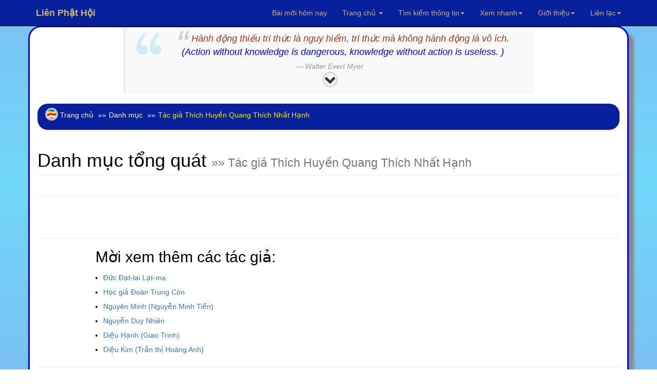

--- FILE ---
content_type: text/html; charset=UTF-8
request_url: https://www.rongmotamhon.net/danh-muc_author_doc-sach_Th%C3%ADch%20Huy%E1%BB%81n%20Quang%20%20Th%C3%ADch%20Nh%E1%BA%A5t%20H%E1%BA%A1nh.html
body_size: 13669
content:
<!DOCTYPE html>  
<html lang="vi" dir="ltr">
  <head>
    <meta charset="utf-8">
    <meta name="viewport" content="initial-scale=1, viewport-fit=cover">

<!-- Update your html tag to include the itemscope and itemtype attributes. -->
<meta charset="utf-8">
<meta name="viewport" content="width=device-width, initial-scale=1.0">
<title>Sách của tác giả Thích Huyền Quang Thích Nhất Hạnh trên Liên Phật Hội</title>
<meta name="description" content="Xem và tải Tác giả Thích Huyền Quang Thích Nhất Hạnh Sách được thực hiện hoàn toàn phi thương mại, nhằm mục đích phụng sự cộng đồng.">
<script>if(self != top) { top.location = self.location; }</script>
<!--[if lt IE 9]>
  <script src="mt_js/html5-IE.js"></script>
  <![endif]-->
<meta property="og:title" content=" - Tác giả Thích Huyền Quang Thích Nhất Hạnh - Xem và tải miễn phí" />
<meta property="og:site_name" content="Liên Phật Hội" />
<meta property="og:url" content="https://www.rongmotamhon.net/danh-muc_author_doc-sach_Th%C3%ADch%20Huy%E1%BB%81n%20Quang%20%20Th%C3%ADch%20Nh%E1%BA%A5t%20H%E1%BA%A1nh.html" />
<meta property="og:description" content="Xem và tải Tác giả Thích Huyền Quang Thích Nhất Hạnh Sách được thực hiện hoàn toàn phi thương mại, nhằm mục đích phụng sự cộng đồng." />
<meta property="og:type" content="article" />
<meta property="og:locale" content="vi_VN" />    
<meta property="article:author" content="https://www.facebook.com/kinhdienphatgiao" />
<meta property="article:publisher" content="https://www.rongmotamhon.net/gioi-thieu_hoat-dong_ddssm_rong-mo-tam-hon.html" />
<meta property="fb:admins" content="100008337151350" />
<meta property="fb:app_id" content="430073280463473" />
<meta property='og:image' content='https://www.rongmotamhon.net/images/logo-rmth.png' /><meta name="dc.date.x-metadatalastmodified" content="2026-01-03" />

<meta name="twitter:card" content="summary">
<meta name="twitter:url" content="https://www.rongmotamhon.net/danh-muc_author_doc-sach_Th%C3%ADch%20Huy%E1%BB%81n%20Quang%20%20Th%C3%ADch%20Nh%E1%BA%A5t%20H%E1%BA%A1nh.html"/>
<meta name="twitter:title" content=" - Tác giả Thích Huyền Quang Thích Nhất Hạnh - Xem và tải miễn phí"/>
<meta name="twitter:description" content="Xem và tải Tác giả Thích Huyền Quang Thích Nhất Hạnh Sách được thực hiện hoàn toàn phi thương mại, nhằm mục đích phụng sự cộng đồng."/>
<meta name="twitter:image" content="https://www.rongmotamhon.net/"/>
<meta name="author" content="Liên Phật Hội"/>
<link href='https://www.rongmotamhon.net/danh-muc_author_doc-sach_Th%C3%ADch%20Huy%E1%BB%81n%20Quang%20%20Th%C3%ADch%20Nh%E1%BA%A5t%20H%E1%BA%A1nh.html' rel='canonical'/>
<link href='https://www.rongmotamhon.net/lph_favicon.ico' rel='icon' type='image/x-icon'/>
<link href='https://plus.google.com/+RongmotamhonNet/posts' rel='publisher'/>
<link href='https://plus.google.com/+NguyenMinhTien-rongmotamhon/posts' rel='author'/>
<link href="https://www.rongmotamhon.net/css/jquery.autocomplete.css" rel="stylesheet" type="text/css"  media="screen" />
<link href="https://www.rongmotamhon.net/skin/pink.flag/css/jplayer.pink.flag.min.css" rel="stylesheet" type="text/css" />

<script type="application/ld+json">
    {
      "@context": "http://schema.org",
      "@type": "Organization",
      "url": "https://www.rongmotamhon.net",
      "logo": "https://www.rongmotamhon.net/images/logo-rmth.png"
    }
    </script>
<script type="application/ld+json">
{
  "@context" : "http://schema.org",
  "@type" : "Organization",
  "url" : "https://www.rongmotamhon.net",
  "contactPoint" : [{
    "@type" : "ContactPoint",
    "telephone" : "+1-714-889-0911",
    "contactType" : "technical support"
  }]
}
</script>    
<script type="application/ld+json">
{
  "@context" : "http://schema.org",
  "@type" : "Organization",
  "name" : "Liên Phật Hội",
  "url" : "https://www.rongmotamhon.net",
  "sameAs" : [
    "https://www.facebook.com/rongmotamhon",
	"https://www.linkedin.com/in/rongmotamhon",
	"https://www.twitter.com/rongmotamhon",
    "https://plus.google.com/+RongmotamhonNet"
  ]
}
</script>
<script type="application/ld+json">
{
  "@context" : "http://schema.org",
  "@type" : "WebSite",
  "name" : "Liên Phật Hội",
  "alternateName" : "Liên Phật Hội - Cộng đồng nghiên cứu và tu tập Phật pháp - Rộng Mở Tâm Hồn",
  "url" : "https://www.rongmotamhon.net"
}
</script>
<script type="application/ld+json">
{
  "@context": "http://schema.org",
  "@type": "WebSite",
  "url": "https://www.rongmotamhon.net/Home.html",
  "potentialAction": {
    "@type": "SearchAction",
    "target": "https://www.rongmotamhon.net/search_everything_on-this_site.html?timkiem={search_term_string}",
    "query-input": "required name=search_term_string"
  }
}
</script>

    <link type="text/css" href="/css/modern-business.css" rel="stylesheet">
    <!-- Custom CSS -->
	     <link href="/css/bootstrap.min.css" rel="stylesheet">
    <!-- Custom Fonts -->
    <link href="https://www.rongmotamhon.net/font-awesome/css/font-awesome.min.css" rel="stylesheet" type="text/css">
	<!-- jQuery (necessary for Bootstrap's JavaScript plugins) -->
    <script src="/includes/bootstrap/jquery-3.7.1.min.js"></script>
    <script src="/includes/bootstrap/bootstrap3-4-1.min.js"></script>
<script type="text/javascript" src="https://www.rongmotamhon.net/js/baiviet.js"></script>
<script type="text/javascript" src="https://www.rongmotamhon.net/js/tim-nhac.js"></script>
<script src="https://www.rongmotamhon.net/includes/hide.js"></script>
<script src='https://www.rongmotamhon.net/js/tabs.js'></script>
		<script async src="https://www.rongmotamhon.net/styles/respond.min.js"></script>
		<!-- Auto complete  -->     
<script type="text/javascript" src="https://www.rongmotamhon.net/includes/jsapi.js"> </script>
     <script async src="https://www.rongmotamhon.net/includes/script.js"></script> 
        <script async src="https://www.rongmotamhon.net/includes/jquery.autocomplete.pack.js"></script>
<script async src="https://www.rongmotamhon.net/includes/dist/jplayer/jquery.jplayer.min.js" ></script>
<script async src="https://www.rongmotamhon.net/includes/dist/add-on/jplayer.playlist.min.js" ></script>

  
<link rel="alternate" type="application/rss+xml"
href="https://www.rongmotamhon.net/rss.xml" title="Cộng đồng Rộng Mở Tâm Hồn">
<style>
#myBtn {
    background-image: url('https://www.rongmotamhon.net/up-arrow.png'); /* Set a background image*/
    display: none; /* Hidden by default */
    position: fixed; /* Fixed/sticky position */
    bottom: 20px; /* Place the button at the bottom of the page */
    left: 30px; /* Place the button 30px from the right */
    z-index: 99; /* Make sure it does not overlap */
    border: none; /* Remove borders */
    outline: none; /* Remove outline */
    color: #7bc1f3; /* Text color */
    cursor: pointer; /* Add a mouse pointer on hover */
    padding: 15px; /* Some padding */
    border-radius: 10px; /* Rounded corners */
}

#myBtn:hover {
    background-color: #555; /* Add a dark-grey background on hover */
}

#tts-underline {
    position: absolute;
    background-color: rgba(255, 180, 0, 0.9);
    pointer-events: none;
    z-index: 9999;
    border-radius: 1px;
    transition:
        top 0.15s linear,
        left 0.15s linear,
        width 0.15s linear;

}
 </style>
<link type="text/css"  rel="stylesheet" href="https://www.rongmotamhon.net/mt_js/styleauto.css" />

		  	  <!--Fancy2025 -->
	  <link rel="stylesheet" href="includes/fancy2025/fancybox.css"/>
<script src="/includes/fancy2025/fancybox.umd.js"></script>
    <script>
      Fancybox.bind("[data-fancybox]", {
        //
      }) 
    </script>
    <style>
      .my-iframe .fancybox__content {
        width: 800px;
        height: 250px;
      }
      .iframe-timkiem .fancybox__content {
        width: 400px;
        height: 250px;
      }
    </style>

	</head>
	
	  <body>

   <style>
.thaymau:hover { 
background-color:#fff;
color:#900 } 
</style>                        
  <!-- Navigation -->
    <nav style="background-color:#07219E" class="navbar navbar-inverse navbar-fixed-top">
        <div class="container">
            <!-- Brand and toggle get grouped for better mobile display -->
            <div class="navbar-header">
                <button type="button" class="navbar-toggle" data-toggle="collapse" data-target="#bs-example-navbar-collapse-1">
                    <span class="sr-only">Chuyển điều hướng</span>
                    <span class="icon-bar"></span>
                    <span class="icon-bar"></span>
                    <span class="icon-bar"></span>
                </button>
                <a title="Xin chào Khách vãng lai" class="navbar-brand" href="https://www.rongmotamhon.net"><strong>Liên  Phật Hội</strong></a>
            </div>
            <!-- Collect the nav links, forms, and other content for toggling -->
            <div class="collapse navbar-collapse" id="bs-example-navbar-collapse-1">
                <ul class="nav navbar-nav navbar-right">
					<style> .dropdown-menu a:hover{ color:#900; }</style>
<li style='color:#F52F32;'><a href="https://www.rongmotamhon.net/bai-moi-nhat_cap-nhat_hom-nay_lien-phat-hoi.html" target="_blank">Bài mới hôm nay</a></li>
                        <li><a title="Về trang chủ hoặc xem các trang vệ tinh của Liên Phật Hội" href="Home.html" class="dropdown-toggle" data-toggle="dropdown">Trang chủ <b class="caret"></b></a>
                        <ul class="dropdown-menu" style="background-color:#0217FC; line-height:26px;cursor:pointer">
                    	<li ><a style='color:#F52F32;text-decoration:none' href="Home.html">Về trang chủ</a></li>  
                    	<li><a style='color:#F52F32;text-decoration:none' href="http://unitedbuddhist.org" target="_blank" rel="nofollow">United Buddhist Foundation</a></li>  
<li><a style='color:#F52F32;text-decoration:none' href="https://amazon.com/author/minhtien/" target="_blank">United Buddhist Publisher</a></li>
                    	<li><a style='color:#F52F32;text-decoration:none' href="http://www.facebook.com/lienphathoi.org" target="_blank" rel="nofollow">Facebook</a></li>  
                    	<li><a style='color:#F52F32;text-decoration:none' href="http://www.facebook.com/kinhdienphatgiao" target="_blank" rel="nofollow">Facebook Kinh điển</a></li>  
<li><a style='color:#F52F32;text-decoration:none' href="https://amazon.com/author/nguyenminh/" target="_blank">Trang sách Nguyên Minh</a></li>
<li><a style='color:#F52F32;text-decoration:none' href="https://www.rongmotamhon.net/xem-sach_mua-sach_truc-tuyen_amazon.html">Mua sách trên Amazon</a></li>
                    	<li><a style='color:#F52F32;text-decoration:none' href="http://rongmotamhon.wordpress.com" target="_blank" rel="nofollow">Wordpress</a></li>  
                    	<li><a style='color:#F52F32;text-decoration:none' href="https://www.smashwords.com/profile/view/tacgianguyenminh?ref=rongmotamhon" target="_blank" rel="nofollow">Smashwords</a></li>  
                    	<li><a style='color:#F52F32;text-decoration:none' href="http://www.scribd.com/rongmotamhon" target="_blank" rel="nofollow">Scribd</a></li>  
					</ul></li>
                    <li>


                    <li class="dropdown">
                        <a title="Tìm kiếm sách, chương sách, album nhạc hoặc tra cứu tất cả các từ điển khác nhau." href="#" class="dropdown-toggle" data-toggle="dropdown">Tìm kiếm thông tin<b class="caret"></b></a>
						
                        <ul class="dropdown-menu" style='background-color:#0217FC; line-height:26px;cursor:pointer;color:#F52F32'>
							
<li class="thaymau" data-toggle="modal" data-target="#info-1"><i class="fa fa-fw fa-check"></i> Tìm kiếm tổng hợp</li>  
<li class="thaymau" data-toggle="modal" data-target="#info-2"><i class="fa fa-fw fa-check"></i> Tìm sách, nhạc Phật</li>  
<li class="thaymau" data-toggle="modal" data-target="#info-3"><i class="fa fa-fw fa-check"></i> Tra cứu từ điển</li>  
<li class="thaymau" data-toggle="modal" data-target="#info-4"><i class="fa fa-fw fa-check"></i> Kinh Nam truyền</li> 
<li class="thaymau" data-toggle="modal" data-target="#info-5"><i class="fa fa-fw fa-check"></i> Kinh Bắc truyền</li>  
</ul></li>

                <li title="Xem hướng dẫn sử dụng hoặc tìm nhanh đến các trang thông dụng." class="button green menu-item"><a href="#" class="dropdown-toggle" data-toggle="dropdown">Xem nhanh<b class="caret"></b></a>
                    <ul class="dropdown-menu" style='background-color:#0217FC; line-height:26px;cursor:pointer;color:#F52F32'>

<li><a style='color:#F52F32;text-decoration:none' href="https://www.rongmotamhon.net/danh-muc_thu-vien.html">Về danh mục tổng quát</a></li>
<li><a style='color:#F52F32;text-decoration:none' href="https://www.rongmotamhon.net/xem-sach_Tuan-cuoi-thang-1-nam-2017_dkqqcmpd_show.html">Lá thư hằng tuần</a></li>
<li><a style='color:#F52F32;text-decoration:none' href="https://www.rongmotamhon.net/han-ngu_phien-am_tra-tu_online.html">Học chữ Hán</a></li>
<li><a style='color:#F52F32;text-decoration:none' href="https://www.rongmotamhon.net/xem-sach_gioi-thieu_cap-nhat_sach-moi.html">Sách mới nhất</a></li>
<li><a style='color:#F52F32;text-decoration:none' href="https://www.rongmotamhon.net/xem-sach_ho-tro_thong-tin_huong-dan.html">Hướng dẫn sử dụng</a></li>
<li><a style='color:#F52F32;text-decoration:none' href="https://www.rongmotamhon.net/kinh-bac-truyen_hien-thi_none_welcome.html">Tổng mục Kinh điển</a></li>
<li><a style='color:#F52F32;text-decoration:none' href="https://www.rongmotamhon.net/xem-sach_kinh-bac-truyen_none_linh-son-tang.html">Linh Sơn Pháp Bảo Đại Tạng Kinh</a></li>
                    <li><a style='color:#F52F32;text-decoration:none' href="https://www.rongmotamhon.net/danh-muc_rmth_doc-sach_online.html">Đọc sách</a></li>
                    <li><a style='color:#F52F32;text-decoration:none' href="https://www.rongmotamhon.net/danh-muc_rmth_doc-sach_audio-book.html">Nghe sách nói</a></li>
                    <li><a style='color:#F52F32;text-decoration:none' href="https://www.rongmotamhon.net/danh-muc_list-PDF_thuvien_PDF.html">Xem và tải PDF</a></li>
                    <li><a style='color:#F52F32;text-decoration:none' href="music_am_nhac_phat-giao.html">Nghe nhạc Phật</a></li>
                    <li><a style='color:#F52F32;text-decoration:none' href="su-kien_lien-phat-hoi_none_tieng-viet.html#">Theo dòng sự kiện</a></li>
                    <li><a style='color:#F52F32;text-decoration:none' href="https://www.rongmotamhon.net/xem-sach_cac-trang-phat-giao_va-van-hoa_website-phat-giao.html">Các trang Phật giáo và Văn hóa</a></li>
                    </ul>
                </li>
                <li title="Xem giới thiệu về Liên Phật Hội." class="dropdown"><a href="/gioi-thieu_hoat-dong_lpks_rong-mo-tam-hon.html" class="dropdown-toggle" data-toggle="dropdown">Giới thiệu<b class="caret"></b></a>
                   <ul class="dropdown-menu" style='background-color:#0217FC; line-height:26px;cursor:pointer;color:#F52F32'>
                    	<li><a style='color:#F52F32;text-decoration:none' href="https://www.rongmotamhon.net/gioi-thieu_hoat-dong_cpdkpt_rong-mo-tam-hon.html">Mục đích và Tôn chỉ</a></li>  
                    	<li><a style='color:#F52F32;text-decoration:none' href="https://www.rongmotamhon.net/gioi-thieu_hoat-dong_cpqdcs_rong-mo-tam-hon.html">Ban Điều Hành: Chủ nhiệm</a></li>  
                    	<li><a style='color:#F52F32;text-decoration:none' href="https://www.rongmotamhon.net/gioi-thieu_hoat-dong_cslkmm_rong-mo-tam-hon.html">Ban Điều Hành: Phó Chủ nhiệm</a></li>  
                    	<li><a style='color:#F52F32;text-decoration:none' href="https://www.rongmotamhon.net/gioi-thieu_hoat-dong_cqgsmq_rong-mo-tam-hon.html">Ban Điều Hành: Thư Ký</a></li>  
                    	<li><a style='color:#F52F32;text-decoration:none' href="https://www.rongmotamhon.net/gioi-thieu_hoat-dong_cqspcp_rong-mo-tam-hon.html">Ban Điều Hành: Thủ Quỹ</a></li>  
              	<li><a style='color:#F52F32;text-decoration:none' href="https://www.rongmotamhon.net/xem-sach_phim-ca-nhac_gtkmsp_phim-phat-giao.html">Đài Truyền hình An Viên (AVG)</a></li>  
      	<li><a style='color:#F52F32;text-decoration:none' href="https://www.rongmotamhon.net/xem-sach_phim-ca-nhac_dplsld_phim-phat-giao.html">Đài Truyền hình Bà Rịa Vũng Tàu (BRT)</a></li>  
<li><a style='color:#F52F32;text-decoration:none' href="https://www.rongmotamhon.net/xem-sach_phim-ca-nhac_cslkmm_phim-phat-giao.html">Phóng sự truyền hình: Sống đẹp (BRT)</a></li>  
                    	<li><a style='color:#F52F32;text-decoration:none' href="https://www.rongmotamhon.net/gioi-thieu_hoat-dong_dqpkl_rong-mo-tam-hon.html">Báo Thanh Niên giới thiệu</a></li>  
					</ul></li>
                <li title="Thông tin liên hệ với chúng tôi hoặc đóng góp chia sẻ qua các hoạt động từ thiện xã hội." class="button blue menu-item"><a href="https://www.rongmotamhon.net/gioi-thieu_hoat-dong_va_lien-he.html" class="dropdown-toggle" data-toggle="dropdown">Liên lạc<b class="caret"></b></a>
                    <ul class="dropdown-menu" style='background-color:#0217FC; line-height:26px;cursor:pointer;color:#F52F32'>
                    <li><a style='color:#F52F32;text-decoration:none' href="https://www.rongmotamhon.net/Home.html">Rộng Mở Tâm Hồn</a></li>
                    <li><a style='color:#F52F32;text-decoration:none' href="https://www.rongmotamhon.net/tu-thien_hoat-dong_v_vnse.html">Hội từ thiện VNSE</a></li>
                    <li><a style='color:#F52F32;text-decoration:none' href="https://www.rongmotamhon.net/tu-thien_hoat-dong_v_rong-mo-tam-hon.html">Hoạt động từ thiện</a></li>
                    <li><a style='color:#F52F32;text-decoration:none' href="https://www.rongmotamhon.net/tu-thien_hoat-dong_dsgcss_rong-mo-tam-hon.html">Cấp phát học bổng</a></li>
                    <li><a style='color:#F52F32;text-decoration:none' href="https://www.rongmotamhon.net/gioi-thieu_hoat-dong_va_lien-he.html">Liên lạc với chúng tôi</a></li>
                    </ul>
                </li>


<!--< ?php if($thanhvien == 'Khách vãng lai') { 					
echo "<li style='line-height:46px;cursor:pointer;color:#F52F32' data-toggle='modal' data-target='#info-6'>Đăng nhập/Ghi danh</li>" ; } 
else {
echo "<li class='button blue menu-item'><a title='Quản lý, thay đổi thông tin tài khoản hoặc liên hệ với Ban Điều Hành.' href='#' class='dropdown-toggle' data-toggle='dropdown'>Quản lý tài khoản<b class='caret'></b></a>
<ul class='dropdown-menu' style='background-color:#0217FC; line-height:26px;cursor:pointer;color:#F52F32'>
<li><a style='color:#F52F32;text-decoration:none' href='https://www.rongmotamhon.net/quan-tri-tai-khoan_thanh-vien_rong-mo_tam-hon.html'>Quản lý tài khoản</a></li>";
$dbh = db_conn() ;
 $add=$dbh->query("SELECT IDs, tuan FROM taikhoan WHERE tenhienthi LIKE '$thanhvien' LIMIT 1");
while($cc2=$add->fetch(PDO::FETCH_ASSOC)){
	$newid=$cc2['IDs'];
	$nhanthu =$cc2['tuan']; 
if($nhanthu == 'none') {  
echo "<li><a style='color:#F52F32;text-decoration:none' href='https://www.rongmotamhon.net/quan_tri/ask.php?reg=".$newid."'>  Ghi danh nhận thư</a></li>" ; } }
echo "<li class='thaymau' data-toggle='modal' data-target='#info-8'><i class='fa fa-fw fa-check'></i> Đăng xuất</li>
<li class='thaymau' data-toggle='modal' data-target='#info-7'><i class='fa fa-fw fa-check'></i> Liên hệ BĐH</li>";
if(count($_COOKIE['_xem'] > 2)) {
echo "<li class='thaymau' data-toggle='modal' data-target='#info-sach'><i class='fa fa-fw fa-check'></i> Nhật ký đọc sách</li>" ; }

}
?>  
-->
                    </ul>
                </li>

            </ul>
		</div>
    </div>
</nav>
<!-- 1 -->
<div id="info-1" class="modal fade" role="dialog">
  <div class="modal-dialog">
    <div class="modal-content">
      <div class="modal-header">
        <button type="button" class="close" data-dismiss="modal">&times;</button>
        <h4 class="modal-title">Tìm kiếm thông tin</h4>
      </div>
<div class="modal-body">
 <div class='well' style="align:center">
						 <label>Tìm thông tin tổng hợp</label>
		<form name='form' method='post' action='https://www.rongmotamhon.net/search_everything_on-this_site.html'>
		<input class="form-control" type='text' size='30' name='tonghop' id='tonghop' placeholder='Tìm trên Rộng Mở Tâm Hồn' autofocus	>
  		<input type='submit' class='btn btn-primary' name='submit' id='submit19' value='Tìm' />
			</form>
	</div>
</div>
<div class="modal-footer"><button type="button" class="btn btn-default" data-dismiss="modal">Close</button>
      </div></div></div></div>
	  
<!-- 2 -->
<div id="info-2" class="modal fade" role="dialog">
  <div class="modal-dialog">
    <div class="modal-content">
      <div class="modal-header">
        <button type="button" class="close" data-dismiss="modal">&times;</button>
        <h4 class="modal-title">Tìm kiếm sách, âm nhạc</h4>
      </div>
      <div class="modal-body">

 <div class='well' style="align:center">
 <label>Tìm kiếm tên sách</label>
<form id="searchform">
<input class="form-control" type="text" size="30" placeholder="Tìm tên tác phẩm" value="" autocomplete="off" id="inputString" onKeyUp="lookup(this.value);"/>
<div id="suggestions"></div>
</form>
<br /> 
<label>Tìm kiếm chương sách, bài viết</label>
<form action="https://www.rongmotamhon.net/search_everything_on-this_site.html" method="post" name="form8" id="form8" >

<input type="text" id="baiviet" name="baiviet" class="form-control" onkeyup="autocomplet()" placeholder="Tìm bài viết" autocomplete="off"><br /> 
<input type="submit" class="btn btn-primary" value="Tìm">
<div style="align:left">  <ul id="list_id"></ul></div>
<!--
<input class="form-control" id="baiviet" name="baiviet" size="30" placeholder="Tìm bài viết" type="text" autocomplete="off">
  		<input type='submit' class='btn btn-primary' name='submit' id='submit' value='Tìm' />
-->
</form>
			
<br /> 
<label>Tìm ca khúc, album, ca sĩ, nhạc sĩ Phật giáo</label>
    <form id="form13" name="form13" method="post" action="https://www.rongmotamhon.net/search_everything_on-this_site.html">
<input type="text" id="nhacphat" name="nhacphat" class="form-control" onkeyup="auto()" placeholder="Tìm nhạc Phật giáo" autocomplete="off"><br /> 
<input type="submit" class="btn btn-primary" value="Tìm">
<div style="align:left">  <ul id="nhac_id"></ul></div>

<!--      <input class="form-control" name="nhacphat" id="nhacphat" size="30" placeholder="Tìm trong nội dung sách" type="text" autocomplete="off" />
  		<input type='submit' class='btn btn-primary' name='submit' id='submit' value='Tìm' />
 -->
    </form>

<br /> 
<label>Tìm trong nội dung sách</label>
    <form id="form11" name="form11" method="post" action="https://www.rongmotamhon.net/search-content_noi-dung_sach_online.html">
      <input class="form-control" name="find" id="find" size="30" placeholder="Tìm trong nội dung sách" type="text" autocomplete="off" />
  		<input type='submit' class='btn btn-primary' name='submit' id='submit20' value='Tìm' />
    </form>

</div></div>
<div class="modal-footer"><button type="button" class="btn btn-default" data-dismiss="modal">Close</button>
      </div></div></div></div>	  
	  
<!-- 3 -->
<div id="info-3" class="modal fade" role="dialog">
  <div class="modal-dialog">
    <div class="modal-content">
      <div class="modal-header">
        <button type="button" class="close" data-dismiss="modal">&times;</button>
        <h4 class="modal-title">Tra cứu các loại từ điển</h4>
      </div>
      <div class="modal-body">

 <div class='well' style="text-align:center">
<label>Tra cứu thuật ngữ Phật học</label>
          <form id="form7" name="form7" method="post" action="https://www.rongmotamhon.net/tu-dien_thuat-ngu_none_rong-mo-tam-hon.html#2">
      <input class="form-control" name="tracuu" id="tracuu" size="30" placeholder="Nhập thuật ngữ cần tra vào đây" type="text" autocomplete="off" />
  		<input type='submit' class='btn btn-primary' name='submit' id='submit2' value='Tìm' />
    </form>
			
<br /> 
<label>Tra từ Tiếng Việt</label>
        <form id="form5" name="form5" method="post" action="https://www.rongmotamhon.net/tu-dien_tieng-viet_none_rong-mo-tam-hon.html#1">
            <input class="form-control" type="text" name="tra_khao_viet" id="tra_khao_viet" size="30" placeholder="Nhập từ cần tra vào đây" />
  		<input type='submit' class='btn btn-primary' name='submit' id='submit3' value='Tìm' />
    </form>

<br /> 
<label>Tra từ tổng hợp Phạn, Anh, Việt, Pháp</label>
          <form id="form9" name="form9" method="post" action="https://www.rongmotamhon.net/tu-dien_da-ngon-ngu_none_rong-mo-tam-hon.html#2">
      <input class="form-control" name="tra_khao" id="tra_khao" size="30" placeholder="Nhập bất kỳ tiếng Phạn, Anh, Việt, Pháp" type="text" autocomplete="off" />
  		<input type='submit' class='btn btn-primary' name='submit' id='submit4' value='Tìm' />
    </form>
<br /> 
<label>Đại từ điển Hán Việt</label>
<form id="form15" name="form15" method="post" action="https://www.rongmotamhon.net/tu-dien_han-viet_none_rong-mo-tam-hon.html#1">
          <input class="form-control" type="text" name="tra_khao_hanviet" id="tra_khao_hanviet" placeholder="Nhập chữ Hán hoặc Việt vào đây" />
  		<input type='submit' class='btn btn-primary' name='submit' id='submit5' value='Tìm' />
    </form>
	<br /> 
<label>Từ điển Hán Anh</label>
        <form id="form16" name="form16" method="post" action="https://www.rongmotamhon.net/tu-dien_han-anh_none_rong-mo-tam-hon.html#1">
            <input class="form-control" type="text" name="tra_khao_hananh" id="tra_khao_hananh" placeholder="Nhập từ ngữ cần tra vào đây" />
  		<input type='submit' class='btn btn-primary' name='submit' id='submit6' value='Tìm' />
    </form>

</div></div>
<div class="modal-footer"><button type="button" class="btn btn-default" data-dismiss="modal">Close</button>
      </div></div></div></div>	  	  

<!-- 4 -->
<div id="info-4" class="modal fade" role="dialog">
  <div class="modal-dialog">
    <div class="modal-content">
      <div class="modal-header">
        <button type="button" class="close" data-dismiss="modal">&times;</button>
        <h4 class="modal-title">Tra cứu Kinh điển Nam truyền</h4>
      </div>
      <div class="modal-body">

 <div class='well' style="align:center">
<label>Tìm tên kinh tiếng Việt</label>
<form name="form" method="post" action="https://www.rongmotamhon.net/kinh-nam-truyen_dai-tang_kinh_tieng-Viet.html">
  <input class="form-control" type="text" name="pali_viet" id="pali_viet" size="30" placeholder="Tìm tên kinh tiếng Việt">
  		<input type='submit' class='btn btn-primary' name='submit' id='submit7' value='Tìm' />
    </form>
			
<br /> 
<label>Tìm tên kinh tiếng Anh</label>
<form name="form1" method="post" action="https://www.rongmotamhon.net/kinh-nam-truyen_dai-tang_kinh_tieng-Viet.html">
  <input class="form-control" type="text" name="pali_anh" id="pali_anh" size="30" placeholder="Tìm tên kinh tiếng Anh">
  		<input type='submit' class='btn btn-primary' name='submit' id='submit8' value='Tìm' />
    </form>

<br /> 
<label>Tìm tên kinh tiếng Pali</label>
<form name="form4" method="post" action="https://www.rongmotamhon.net/kinh-nam-truyen_dai-tang_kinh_tieng-Viet.html">
  <input class="form-control" type="text" name="pali_name" id="pali_name" size="30" placeholder="Tìm tên kinh tiếng Pali">
  		<input type='submit' class='btn btn-primary' name='submit' id='submit9' value='Tìm' />
    </form>
<br /> 
<label>Tìm nội dung kinh tiếng Việt</label>
<form name="form2" method="post" action="https://www.rongmotamhon.net/kinh-nam-truyen_dai-tang_kinh_tieng-Viet.html">
  <input class="form-control" type="text" name="content_viet" id="content_viet" size="30" placeholder="Tìm trong kinh Việt dịch">
  		<input type='submit' class='btn btn-primary' name='submit' id='submit10' value='Tìm' />
    </form>
	<br /> 
<label>Tìm nội dung kinh tiếng Anh</label>
<form name="form3" method="post" action="https://www.rongmotamhon.net/kinh-nam-truyen_dai-tang_kinh_tieng-Viet.html">
  <input class="form-control" type="text" name="content_anh" id="content_anh" size="30" placeholder="Tìm trong kinh tiếng Anh">
  		<input type='submit' class='btn btn-primary' name='submit' id='submit11' value='Tìm' />
    </form>

</div></div>
<div class="modal-footer"><button type="button" class="btn btn-default" data-dismiss="modal">Close</button>
      </div></div></div></div>	  	  	  
	  
<!-- 5 -->
<div id="info-5" class="modal fade" role="dialog">
  <div class="modal-dialog">
    <div class="modal-content">
      <div class="modal-header">
        <button type="button" class="close" data-dismiss="modal">&times;</button>
        <h4 class="modal-title">Tra cứu Kinh điển Bắc truyền</h4>
      </div>
      <div class="modal-body">

 <div class='well' style="align:center">
<label>Tìm tên kinh tiếng Việt</label>
                <form name="form8" method="post" action="https://www.rongmotamhon.net/kinh-bac-truyen_ket-qua_tim-kiem_kinh.html">
                  <input class="form-control" type="text" name="kinhviet" id="kinhviet" size="30" placeholder="Việt tạng">
  		<input type='submit' class='btn btn-primary' name='submit' id='submit12' value='Tìm' />
    </form>
			
<br /> 
<label>Tìm dịch giả Việt Nam</label>
<form name="form7" method="post" action="https://www.rongmotamhon.net/kinh-bac-truyen_ket-qua_tim-kiem_kinh.html">
  <input class="form-control" type="text" name="viet_dich" id="viet_dich" size="30" placeholder="Dịch giả Việt Nam">
  		<input type='submit' class='btn btn-primary' name='submit' id='submit13' value='Tìm' />
    </form>

<br /> 
<label>Tìm nội dung kinh tiếng Việt</label>
<form name="form8" method="post" action="https://www.rongmotamhon.net/search-content_noi-dung_kinh_tieng-Viet.html">
  <input class="form-control" type="text" name="timkinhviet" id="timkinhviet" size="30" placeholder="Nội dung kinh (Việt)">
  		<input type='submit' class='btn btn-primary' name='submit' id='submit14' value='Tìm' />
    </form>
<br /> 
<label>Tìm nội dung kinh chữ Hán</label>
<form name="form6" method="post" action="https://www.rongmotamhon.net/tim-kinh_noi-dung-kinh_ket-qua_tim-kiem.html">
  <input class="form-control" type="text" name="timkinh" id="timkinh" size="30" placeholder="Nội dung kinh (Hán)">
  		<input type='submit' class='btn btn-primary' name='submit' id='submit15' value='Tìm' />
    </form>
	<br /> 
<label>Tìm tên kinh Hán tạng</label>
				<form name="form3" method="post" action="https://www.rongmotamhon.net/kinh-bac-truyen_ket-qua_tim-kiem_kinh.html">
  				<input class="form-control" type="text" name="find_name" id="find_name" size="30" placeholder="Hán tạng">
  		<input type='submit' class='btn btn-primary' name='submit' id='submit16' value='Tìm' />
    </form>
	<br /> 
<label>Tìm kinh số trong Hán tạng</label>
            <form name="form4" method="post" action="https://www.rongmotamhon.net/kinh-bac-truyen_ket-qua_tim-kiem_kinh.html">
                  <input class="form-control" type="text" name="kinh_so" id="kinh_so" size="30" placeholder="Kinh số">
  		<input type='submit' class='btn btn-primary' name='submit' id='submit17' value='Tìm' />
    </form>
	<br /> 
<label>Tìm dịch giả Trung Hoa</label>
          <form name="form6" method="post" action="https://www.rongmotamhon.net/kinh-bac-truyen_ket-qua_tim-kiem_kinh.html">
              <input class="form-control" type="text" name="han_dich" id="han_dich" size="30" placeholder="Dịch giả Trung Hoa">
  		<input type='submit' class='btn btn-primary' name='submit' id='submit18' value='Tìm' />
    </form>

</div></div>
<div class="modal-footer"><button type="button" class="btn btn-default" data-dismiss="modal">Close</button>
      </div></div></div></div>	  	  	  	  
	  
<!-- Info Sách đã xem-->
<div id="info-sach" class="modal fade" role="dialog">
  <div class="modal-dialog">
    <div class="modal-content">
      <div class="modal-header">
        <button type="button" class="close" data-dismiss="modal">&times;</button>
        <h4 class="modal-title">Nhật ký đọc sách</h4>
      </div>
      <div class="modal-body">
<div class='row' align='center'></div></div>
<div class="modal-footer"><button type="button" class="btn btn-default" data-dismiss="modal">Close</button>
      </div></div></div></div>	  	  

	  
<!-- Info tìm nhạc -->
<div id="info-nhac" class="modal fade" role="dialog">
  <div class="modal-dialog">
    <div class="modal-content">
      <div class="modal-header">
        <button type="button" class="close" data-dismiss="modal">&times;</button>
        <h4 class="modal-title">Tìm kiếm album, nhạc phẩm...</h4>
      </div>
      <div class="modal-body">

 <div class='well' style="align:center">
<label>Tìm ca khúc, album Phật giáo</label>
    <form id="form13" name="form13" method="post" action="https://www.rongmotamhon.net/search_everything_on-this_site.html">
<input type="text" id="nhacphat" name="nhacphat" class="form-control" onkeyup="auto()" placeholder="Tìm nhạc Phật giáo" autocomplete="off"><br /> 
<input type="submit" class="btn btn-primary" value="Tìm">
<div style="align:left">  <ul id="nhacphat_id"></ul></div>

<!--      <input class="form-control" name="nhacphat" id="nhacphat" size="30" placeholder="Tìm trong nội dung sách" type="text" autocomplete="off" />
  		<input type='submit' class='btn btn-primary' name='submit' id='submit' value='Tìm' />
 -->
    </form>
<br /> 
</div></div>
<div class="modal-footer"><button type="button" class="btn btn-default" data-dismiss="modal">Close</button>
      </div></div></div></div>	  
	  
	  
	  
	  

<div class='container' style='background-color: #fff; border-style: solid; border-color: blue;border-radius: 25px;box-shadow: 10px 10px 5px #888888'>

<script type="application/ld+json">
{
  "@context": "http://schema.org",
  "@type": "BreadcrumbList",
  "itemListElement": [{
    "@type": "ListItem",
    "position": 1,
    "item": {
      "@id": "https://www.rongmotamhon.net/Home.html",
      "name": "Trang chủ"
    }
  },{
    "@type": "ListItem",
    "position": 2,
    "item": {
      "@id": "danh-muc_thu-vien_tongquat_rong-mo-tam-hon.html",
      "name": "Danh mục tổng quát"
    }
  },{
    "@type": "ListItem",
    "position": 3,
    "item": {
      "@id": "https://www.rongmotamhon.net/danh-muc_author_doc-sach_Thích Huyền Quang Thích Nhất Hạnh.html",
      "name": "Tác giả Thích Huyền Quang Thích Nhất Hạnh"
    }
	
  }]
}
</script>

        <div class="row"><div class="col-lg-12">
<style>
a.lhead:link {color:#fff;}
a.lhead:visited {color:#fff;text-decoration:none }
a.lhead:hover {color:#FDF402;text-decoration:none }
ul { padding-left:15px;} 
li { line-height:200%; } 
</style>
<div align='center'><blockquote><img src='../images/bluequote.png' align='left' />Hành động thiếu tri thức là nguy hiểm, tri thức mà không hành động là vô ích.
 <span style='color:blue'>(Action without knowledge is dangerous, knowledge without action is useless. )</span><cite>Walter Evert Myer</cite><span id='lk3'><span style='display:none' id='quaylen3'><img style='width:30px; vertical-align:-8px' src='images/arrowup2.png' /></span><span id='quayxuong3'><img style='width:30px; vertical-align:-8px' src='images/arrowdown.png' /></span></span></blockquote></div>
<div id="hienthi3"> <br />
<blockquote>Hạnh phúc là khi những gì bạn suy nghĩ, nói ra và thực hiện đều hòa hợp với nhau.
 <span style='color:blue'>(Happiness is when what you think, what you say, and what you do are in harmony.)</span><cite>Mahatma Gandhi</cite></blockquote><blockquote>Học Phật trước hết phải học làm người. Làm người trước hết phải học làm người tốt. <span style='color:blue'>(學佛先要學做人，做人先要學做好人。)</span><cite>Hòa thượng Tinh Không</cite></blockquote><blockquote>Thành công không phải là chìa khóa của hạnh phúc. Hạnh phúc là chìa khóa của thành công. Nếu bạn yêu thích công việc đang làm, bạn sẽ thành công.
 <span style='color:blue'>(Success is not the key to happiness. Happiness is the key to success. If you love what you are doing, you will be successful.)</span><cite>Albert Schweitzer</cite></blockquote><blockquote>Bạn có thể lừa dối mọi người trong một lúc nào đó, hoặc có thể lừa dối một số người mãi mãi, nhưng bạn không thể lừa dối tất cả mọi người mãi mãi. <span style='color:blue'>(You can fool all the people some of the time, and some of the people all the time, but you cannot fool all the people all the time.)</span><cite>Abraham Lincoln</cite></blockquote><blockquote>Việc đánh giá một con người qua những câu hỏi của người ấy dễ dàng hơn là qua những câu trả lời người ấy đưa ra.
 <span style='color:blue'>(It is easier to judge the mind of a man by his questions rather than his answers.)</span><cite>Pierre-Marc-Gaston de Lévis</cite></blockquote><blockquote>Sống trong đời cũng giống như việc đi xe đạp. Để giữ được thăng bằng bạn phải luôn đi tới.
 <span style='color:blue'>(Life is like riding a bicycle. To keep your balance you must keep moving.  )</span><cite>Albert Einstein</cite></blockquote><blockquote>Hoàn cảnh không quyết định nơi bạn đi đến mà chỉ xác định nơi bạn khởi đầu.
 <span style='color:blue'>(Your present circumstances don't determine where you can go; they merely determine where you start.)</span><cite>Nido Qubein</cite></blockquote><blockquote>Điều quan trọng không phải vị trí ta đang đứng mà là ở hướng ta đang đi.<cite>Sưu tầm</cite></blockquote><blockquote>Người ta trói buộc với vợ con, nhà cửa còn hơn cả sự giam cầm nơi lao ngục. Lao ngục còn có hạn kỳ được thả ra, vợ con chẳng thể có lấy một chốc lát xa lìa.<cite>Kinh Bốn mươi hai chương</cite></blockquote><blockquote>Hãy đặt hết tâm ý vào ngay cả những việc làm nhỏ nhặt nhất của bạn. Đó là bí quyết để thành công.
 <span style='color:blue'>(Put your heart, mind, and soul into even your smallest acts. This is the secret of success.)</span><cite>Swami Sivananda</cite></blockquote><br /></div></div></div>

<div class="no-mobile">
<ol class="breadcrumb" style="border-color: blue;border-radius: 20px;">
<li><a class="lhead" href="https://www.rongmotamhon.net/Home.html"><img style="vertical-align:top;padding-bottom:10px" src="https://www.rongmotamhon.net/images/logolph.png" width="25px" /> Trang chủ</a></li>
<li><a class='lhead' href='https://www.rongmotamhon.net/danh-muc_thu-vien_tongquat_rong-mo-tam-hon.html'>Danh mục</a></li>    
	<li class='active'>Tác giả Thích Huyền Quang Thích Nhất Hạnh</li></ol></div>

<div class="only-mobile">
    <p class="note">
    <span><a href="Home.html">Trang chủ</a> »»</span>
    <span><a href='https://www.rongmotamhon.net/danh-muc_thu-vien_tongquat_rong-mo-tam-hon.html'>Danh mục</a> »»</span>        
        <span class='active'>Tác giả Thích Huyền Quang Thích Nhất Hạnh »»</span>                </p>
</div>
                
<h1 itemprop="name" class="page-header">Danh mục tổng quát <small>»» Tác giả Thích Huyền Quang Thích Nhất Hạnh</small></h1>
        <style>
a:hover { text-decoration:none }
</style>
<div style='clear:both'></div>
       <hr>

        <!-- Pagination -->

<br><br>   

  <hr /><div style='padding-left:10%'>
 <h2 align=left>Mời xem thêm các tác giả: </h2>
<ul style='text-align:left'>
<li><a href="danh-muc_author_doc-sach_%C4%90%E1%BA%A1t%20lai%20L%E1%BA%A1t%20ma.html">Đức Đạt-lai Lạt-ma</a></li>
<li><a href="danh-muc_author_doc-sach_%C4%90o%C3%A0n%20Trung%20C%C3%B2n,%20Nguy%E1%BB%85n%20Minh%20Ti%E1%BA%BFn.html" >Học giả Đoàn Trung Còn</a></li>
<li><a href="danh-muc_author_doc-sach_Nguy%C3%AAn%20Minh.html" >Nguyên Minh (Nguyễn Minh Tiến)</a></li>
<li><a href="danh-muc_author_doc-sach_Nguy%E1%BB%85n%20Duy%20Nhi%C3%AAn.html" >Nguyễn Duy Nhiên</a></li>
<li><a href="danh-muc_author_doc-sach_Di%E1%BB%87u%20H%E1%BA%A1nh%20Giao%20Trinh.html" >Diệu Hạnh (Giao Trinh)
<li><a href="danh-muc_author_doc-sach_Di%E1%BB%87u%20Kim.html" >Diệu Kim (Trần thị Hoàng Anh)
</ul>
</div>
<hr />  


	<br> <hr> 

<div align='center'>
</div>	
<div id="info-8" class="modal fade" role="dialog">
<div style="clear:both"></div>
  <div class="modal-dialog">
    <div class="modal-content">
      <div class="modal-header">
        <button type="button" class="close" data-dismiss="modal">&times;</button>
        <h4 class="modal-title">Đăng xuất khỏi Rộng Mở Tâm Hồn</h4>
      </div>
<div class="modal-body">
<p><span class="lead">Chú ý: </span>Việc đăng nhập thường chỉ thực hiện một lần... <br />
<form name="thoat" action="#" method="post" accept-charset="utf-8">
        <input type="hidden" name="thoat" value="dang-xuat">
        <input type="submit" class="btn btn-primary" value="Quyết định đăng xuất"><br /> <br /> 
 </form> <br /> <br /> 
</div>
<div class="modal-footer"><button type="button" class="btn btn-default" data-dismiss="modal">Close</button>
      </div>
      </div></div></div>

<div class="well" style="background-image: url('https://www.rongmotamhon.net/images/frame-sach.png'); background-position: 820px 60px;background-repeat: no-repeat">
    <div class="row">
        <div class="col-md-8">
<p><strong>Quý vị đang truy cập từ IP 18.117.84.224 và chưa ghi danh hoặc đăng nhập trên máy tính này. </strong>Nếu là thành viên, quý vị chỉ cần đăng nhập một lần duy nhất trên thiết bị truy cập, bằng email và mật khẩu đã chọn. <br /> 
  Chúng tôi khuyến khích việc <strong>ghi danh thành viên </strong>,để thuận tiện trong việc chia sẻ thông tin, chia sẻ kinh nghiệm sống giữa các thành viên, đồng thời quý vị cũng sẽ nhận được sự hỗ trợ kỹ thuật từ Ban Quản Trị trong quá trình sử dụng website này.<br /> <strong> Việc ghi danh là hoàn toàn miễn phí và tự nguyện</strong>.</p>
                </div>
                <div class='col-md-4'>
                    <p data-toggle='modal' data-target='#info-6' class='btn btn-lg btn-primary btn-block' style='cursor:pointer'>Ghi danh hoặc đăng nhập</p>					
        </div>
    </div>
</div>
<div style='padding-left:30px'><strong>Thành viên đang online: </strong> <br /><span><img src='https://www.rongmotamhon.net/images/list.gif' width='14' height='14' alt='Rộng Mở Tâm Hồn'/> Viên Hiếu Thành</span> <span><img src='https://www.rongmotamhon.net/images/list.gif' width='14' height='14' alt='Rộng Mở Tâm Hồn'/> Huệ Lộc 1959</span> <span><img src='https://www.rongmotamhon.net/images/list.gif' width='14' height='14' alt='Rộng Mở Tâm Hồn'/> Bữu Phước</span> <span><img src='https://www.rongmotamhon.net/images/list.gif' width='14' height='14' alt='Rộng Mở Tâm Hồn'/> Chúc Huy</span> <span><img src='https://www.rongmotamhon.net/images/list.gif' width='14' height='14' alt='Rộng Mở Tâm Hồn'/> Minh Pháp Tự</span> <span><img src='https://www.rongmotamhon.net/images/list.gif' width='14' height='14' alt='Rộng Mở Tâm Hồn'/> minh hung thich</span> <span><img src='https://www.rongmotamhon.net/images/list.gif' width='14' height='14' alt='Rộng Mở Tâm Hồn'/> Diệu Âm Phúc Thành</span> <span><img src='https://www.rongmotamhon.net/images/list.gif' width='14' height='14' alt='Rộng Mở Tâm Hồn'/> Phan Huy Triều</span> <span><img src='https://www.rongmotamhon.net/images/list.gif' width='14' height='14' alt='Rộng Mở Tâm Hồn'/> Phạm Thiên</span> <span><img src='https://www.rongmotamhon.net/images/list.gif' width='14' height='14' alt='Rộng Mở Tâm Hồn'/> Trương Quang Quý</span> <span><img src='https://www.rongmotamhon.net/images/list.gif' width='14' height='14' alt='Rộng Mở Tâm Hồn'/> Johny</span> <span><img src='https://www.rongmotamhon.net/images/list.gif' width='14' height='14' alt='Rộng Mở Tâm Hồn'/> Dinhvinh1964</span> <span><img src='https://www.rongmotamhon.net/images/list.gif' width='14' height='14' alt='Rộng Mở Tâm Hồn'/> Pascal Bui</span> <span><img src='https://www.rongmotamhon.net/images/list.gif' width='14' height='14' alt='Rộng Mở Tâm Hồn'/> Vạn Phúc</span> <span><img src='https://www.rongmotamhon.net/images/list.gif' width='14' height='14' alt='Rộng Mở Tâm Hồn'/> Giác Quý</span> <span><img src='https://www.rongmotamhon.net/images/list.gif' width='14' height='14' alt='Rộng Mở Tâm Hồn'/> Trần Thị Huyền</span> <span><img src='https://www.rongmotamhon.net/images/list.gif' width='14' height='14' alt='Rộng Mở Tâm Hồn'/> Chanhniem Forever</span> <span><img src='https://www.rongmotamhon.net/images/list.gif' width='14' height='14' alt='Rộng Mở Tâm Hồn'/> NGUYỄN TRỌNG TÀI </span> <span><img src='https://www.rongmotamhon.net/images/list.gif' width='14' height='14' alt='Rộng Mở Tâm Hồn'/> KỲ</span> <span><img src='https://www.rongmotamhon.net/images/list.gif' width='14' height='14' alt='Rộng Mở Tâm Hồn'/> Dương Ngọc Cường</span> <span><img src='https://www.rongmotamhon.net/images/list.gif' width='14' height='14' alt='Rộng Mở Tâm Hồn'/> Mr. Device</span> <span><img src='https://www.rongmotamhon.net/images/list.gif' width='14' height='14' alt='Rộng Mở Tâm Hồn'/> Tri Huynh</span> <span><img src='https://www.rongmotamhon.net/images/list.gif' width='14' height='14' alt='Rộng Mở Tâm Hồn'/> Thích Nguyên Mạnh</span> <span><img src='https://www.rongmotamhon.net/images/list.gif' width='14' height='14' alt='Rộng Mở Tâm Hồn'/> Thích Quảng Ba</span> <span><img src='https://www.rongmotamhon.net/images/list.gif' width='14' height='14' alt='Rộng Mở Tâm Hồn'/> T TH</span> <span><img src='https://www.rongmotamhon.net/images/list.gif' width='14' height='14' alt='Rộng Mở Tâm Hồn'/> Tam Thien Tam</span> <span><img src='https://www.rongmotamhon.net/images/list.gif' width='14' height='14' alt='Rộng Mở Tâm Hồn'/> Nguyễn Sĩ Long </span> <span><img src='https://www.rongmotamhon.net/images/list.gif' width='14' height='14' alt='Rộng Mở Tâm Hồn'/> caokiem</span> <span><img src='https://www.rongmotamhon.net/images/list.gif' width='14' height='14' alt='Rộng Mở Tâm Hồn'/> hoangquycong</span> <span><img src='https://www.rongmotamhon.net/images/list.gif' width='14' height='14' alt='Rộng Mở Tâm Hồn'/> Lãn Tử</span> <span><img src='https://www.rongmotamhon.net/images/list.gif' width='14' height='14' alt='Rộng Mở Tâm Hồn'/> Ton That Nguyen</span> <span><img src='https://www.rongmotamhon.net/images/list.gif' width='14' height='14' alt='Rộng Mở Tâm Hồn'/> ngtieudao</span> <span><img src='https://www.rongmotamhon.net/images/list.gif' width='14' height='14' alt='Rộng Mở Tâm Hồn'/> Lê Quốc Việt</span> <span><img src='https://www.rongmotamhon.net/images/list.gif' width='14' height='14' alt='Rộng Mở Tâm Hồn'/> Du Miên</span> <span><img src='https://www.rongmotamhon.net/images/list.gif' width='14' height='14' alt='Rộng Mở Tâm Hồn'/> Quang-Tu Vu</span> <span><img src='https://www.rongmotamhon.net/images/list.gif' width='14' height='14' alt='Rộng Mở Tâm Hồn'/> phamthanh210</span> <span><img src='https://www.rongmotamhon.net/images/list.gif' width='14' height='14' alt='Rộng Mở Tâm Hồn'/> An Khang 63</span> <span><img src='https://www.rongmotamhon.net/images/list.gif' width='14' height='14' alt='Rộng Mở Tâm Hồn'/> zeus7777</span> <span><img src='https://www.rongmotamhon.net/images/list.gif' width='14' height='14' alt='Rộng Mở Tâm Hồn'/> Trương Ngọc Trân</span> <span><img src='https://www.rongmotamhon.net/images/list.gif' width='14' height='14' alt='Rộng Mở Tâm Hồn'/> Diệu Tiến</span> ... ... <br /> <br /> ... ... </div>
<script>
window.onscroll = function() {scrollFunction()};
function scrollFunction() {
    if (document.body.scrollTop > 20 || document.documentElement.scrollTop > 20) {
        document.getElementById("myBtn").style.display = "block";
    } else {
        document.getElementById("myBtn").style.display = "none";
    }
}
function topFunction() {
    document.body.scrollTop = 0;
    document.documentElement.scrollTop = 0;
}
</script>
<button onclick="topFunction()" id="myBtn" title="Go to top">&nbsp;&nbsp;&nbsp;&nbsp;&nbsp;&nbsp;</button>

        <hr>
       <footer style="background-color:#7BC1F3"> <br/> 
            <div class="row">
                <div class="col-lg-12" style="padding-left:50px">
  <p><span style="color:#105094; font-size:14px;font-weight:bold">Copyright &copy; <a href="https://lienphathoi.org" target="_blank">Liên Phật Hội 2026 </a>- <a href="https://unitedbuddhist.org" target="_blank">United Buddhist Foundation</a> - <a href="https://www.rongmotamhon.net" target="_blank">Rộng Mở Tâm Hồn</a></span> <br />
 <span style="font-size:12px;color:#b43010;font-weight:bold">Hoan nghênh mọi hình thức góp sức phổ biến rộng rãi thông tin trên trang này, nhưng vui lòng ghi rõ xuất xứ và không tùy tiện thêm bớt.</span></p>         
 <div style="line-height:14px">
        <span style="font-size:11px; color:#105094">Sách được đăng tải trên trang này là do chúng tôi giữ bản quyền hoặc được sự ủy nhiệm hợp pháp của người giữ bản quyền. <br /> We are the copyright holder of all books published here or have the rights to publish them on behalf of the authors / translators.</span><br /> 
        <span style="font-size:11px; font-weight:bold;color:#7e1006">Website này có sử dụng cookie để hiển thị nội dung phù hợp với từng người xem. Quý độc giả nên bật cookie (enable) để có thể xem được những nội dung tốt nhất.</span><br />
        <span style="color:#105094; font-size:11px;font-weight:bold">Phiên bản cập nhật năm 2026, bổ sung các tính năng hỗ trợ nghe đọc sách với công nghệ của Google Cloud và Microsoft Azure, đã thử nghiệm hoạt động tốt trên nhiều trình duyệt và hệ điều hành khác nhau. <br /> Để tận dụng tốt nhất mọi ưu điểm của website, chúng tôi khuyến nghị cập nhật trình duyệt lên phiên bản mới nhất.</span><br /><br /> 
        <a href="https://www.amazon.com/stores/author/B076ZNVH34/allbooks" target="_blank"><span style="font-size:11px; color:#105094"><img src='https://www.rongmotamhon.net/images/new.gif'  width='31' height='12' alt='Rộng Mở Tâm Hồn'/>&nbsp;Liên hệ thỉnh Kinh </span></a><a href="https://www.amazon.com/stores/author/B01LX91MKD/allbooks" target="_blank"><span style="font-size:11px; color:#105094\">sách Phật học</a></span></div>
<br />
 </div>                     

                </div>
            </div>
        </footer>

     </div>
	 <div id="tts-underline"></div>
	 
    
<!-- Rộng Mở Tâm Hồn-->
<!-- Global site tag (gtag.js) - Google Analytics -->


<!-- Global site tag (gtag.js) - Google Analytics -->
<script async src="https://www.googletagmanager.com/gtag/js?id=UA-19705342-1"></script>
<script>
  window.dataLayer = window.dataLayer || [];
  function gtag(){dataLayer.push(arguments);}
  gtag('js', new Date());

  gtag('config', 'UA-19705342-1');
</script>

<!-- Liên Phật Hội -->


    <script async src="https://www.googletagmanager.com/gtag/js?id=G-21GCKLCWGC"></script>
    <script>
      window.dataLayer = window.dataLayer || [];
      function gtag(){dataLayer.push(arguments);}
      gtag('js', new Date());

      gtag('config', 'G-21GCKLCWGC');
    </script>
	
</body>
</html>